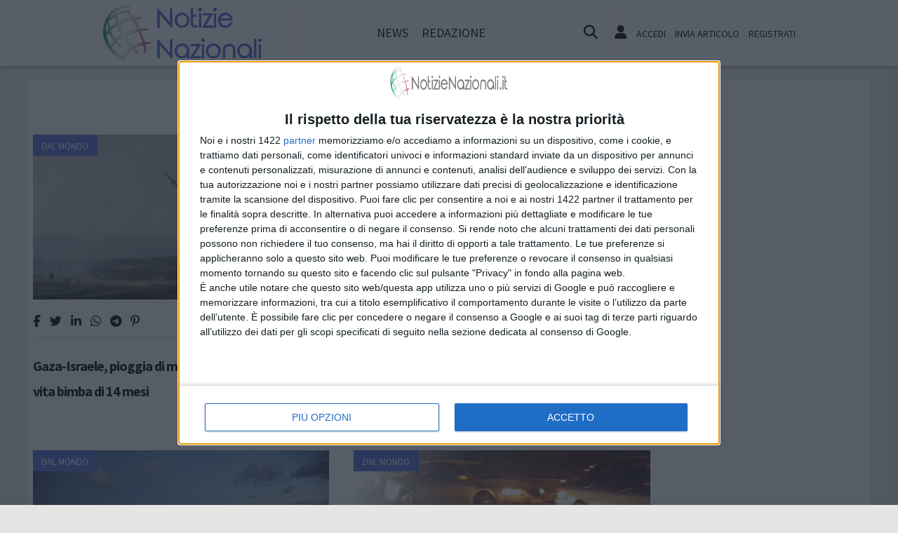

--- FILE ---
content_type: text/html; charset=UTF-8
request_url: https://www.notizienazionali.it/tags/gaza
body_size: 12660
content:
<!doctype html>
<html lang="it" >
<head>
	<meta http-equiv="Content-Type" content="text/html; charset=utf-8" />
	<meta http-equiv="X-DNS-Prefetch-Control" content="on" />
    	<link rel="dns-prefetch" href="https://risorse.cittanet.com">
	<link rel="dns-prefetch" href="https://www.notizienazionali.it/" />
	<meta name="viewport" content="width=device-width, initial-scale=1.0, minimum-scale=1.0, maximum-scale=5">
    <script src="/static/include/js/jquery-3.3.1.min.js"></script>
    <meta name="theme-color" content="#d81408" />
        <meta name="format-detection" content="telephone=no" />
    <meta name="robots" content="noodp">
    <meta name="description" content="Articoli e notizie su gaza" />
    <meta name="keywords" content="gaza, tag, notizie, news, informazioni" />
    <title>Articoli e notizie su gaza a Notizie Nazionali</title>
    <link rel="image_src" href="https://www.notizienazionali.it/template/notizienazionali/logo.png" />
	
    <link rel="stylesheet" href="/static/include/fancybox/4.0/fancybox.css" />
    <script src="/static/include/fancybox/4.0/fancybox.umd.js"></script>
        <script src="/static/include/jquery-validate/1.19.3/jquery.validate.js"></script>
	<script type="text/javascript" src="/static/include/js/funzioni.js"></script>
    <link rel="stylesheet" type="text/css" media="all" href="/static/include/css/all.css?1763276669" />
	<link rel="stylesheet" href="https://www.notizienazionali.it/template/responsive/css/style.css?631" media="screen" type="text/css" />
    	<link rel="icon" href="/favicon.ico" />
	<link href="/static/include/font-awesome/6.5.1/css/all.min.css" rel="stylesheet">
		<script type="text/javascript" src="/static/include/jquery-ui-1.12.1/jquery-ui.min.js"></script>
	<link rel="stylesheet" type="text/css" media="all" href="/static/include/jquery-ui-1.12.1/jquery-ui.min.css" />
    <link rel="stylesheet" type="text/css" media="all" href="/static/include/css/animate.min.css" />
	
			        <script src="https://www.notizienazionali.it/revive.js"></script>
        <script type="text/javascript">
        /* REVIVE BANNER */
        var bannerArray = [];
                bannerArray["desktop_bottom"] = 384;
                bannerArray["desktop_skin"] = 385;
                bannerArray["mobile_bottom"] = 386;
                bannerArray["mobile_superbanner"] = 387;
                bannerArray["rettangolo_brand"] = 388;
                /* REVIVE BANNER */
        function showReviveBanner(banner,device) {
			if( banner in bannerArray ) {
				if( $("#"+device+"-"+banner).length ) {
					var code = false;
					larghezza = screen.width;
					if( (device=="mobile" && larghezza < 1024) || (device=="desktop" && larghezza >= 1024) || device=="entrambi" ) {
						code = "<ins data-revive-zoneid='"+bannerArray[banner]+"' data-revive-id='0d76349b4550007f9e8c70640a49ba00'><\/ins>";
					}
					if(code) {
						$("#"+device+"-"+banner).append(code);
						//console.log("inserisco il codice nel div: "+device+"-"+banner);
					}
				}
			}
        }
        </script>
    
	<!-- Google tag (gtag.js) -->
<script async src="https://www.googletagmanager.com/gtag/js?id=G-ZFBSL9BDNK"></script>
<script>
  window.dataLayer = window.dataLayer || [];
  function gtag(){dataLayer.push(arguments);}
  gtag('js', new Date());

  gtag('config', 'G-ZFBSL9BDNK');
</script>
        <script async type='text/javascript' src='https://adv.presscommtech.com/www/delivery/spcjs.php?id=300'></script>
        
	<script>
    /*if ('serviceWorker' in navigator) {
	    navigator.serviceWorker.register('/sw.js')
   		.then(function(registration) {
	    	console.log('Registration successful, scope is:', registration.scope);
   		})
    	.catch(function(error) {
    		console.log('Service worker registration failed, error:', error);
    	});
    }*/
    </script>
	</head>

<body class="pg-tags">
	<div id="fb-root"></div>
	<div id="jqmessage"></div>

        <aside id="mobile-mobile_superbanner" class="banner banner-mobile banner-mobile-superbanner banner-responsive"></aside>
        
    <header id="main-site-header">
    <div id="hoverTopBar" class="ombra noprint">
        <div id="hoverTopBarContent">
            <div id="hoverLogo" class="boxContent"><a href="https://www.notizienazionali.it/"><img loading="lazy" src="https://www.notizienazionali.it/template/notizienazionali/logo.png" height="80" alt="logo" /></a></div>
            
            <div id="mainNavWrapper" class="boxContent noprint">
				<nav id="mainNav">
	<ul class="mainMenu">
    	<li class="chiudiMenu"><i class="fas fa-times-circle"></i></li>
        		<li><a title="Notizie e cronaca di Notizie Nazionali Notizie Nazionali" href="https://www.notizienazionali.it/notizie">News</a>
                    		</li>
        		<li><a title="Redazione di Notizie Nazionali Notizie Nazionali" href="https://www.notizienazionali.it/info/redazione">Redazione</a>
                    		</li>
        	</ul>
	</nav>
            </div>
            
            <div id="boxCerca" class="boxContent noprint">
                <ul><li><i onclick="openSearch()" title="Cerca nel sito" class="fas fa-search pointer"></i></li></ul>
                <div id="search-overlay" class="overlay">
	                <span class="closebtn" onclick="closeSearch()" title="Chiudi"><i class="fas fa-times-circle"></i></span>
    	            <div class="overlay-content">
        		        <form method="get" action="/cerca">
                			<input  type="text" placeholder="Cerca nel sito" name="q" required>
			                <button type="submit"><i class="fa fa-search"></i></button>
                            <div class="ricerca-avanzata margin-top-grande">
                            	<div>
                                	<a href="https://www.notizienazionali.it/cerca"><i class="fas fa-search-plus"></i> Ricerca Avanzata</a></div>
		                        <div>
                                    <a title="Visualizza tutti gli articoli di un giorno del passato" href="https://www.notizienazionali.it/macchina-del-tempo"><i class="fas fa-history"></i> Macchina del tempo</a>
                                </div>
                            </div>
            		    </form>
                	</div>
                </div>
                <script>
					// Open the full screen search box
					function openSearch() {
					  document.getElementById("search-overlay").style.display = "block";
					}
					
					// Close the full screen search box
					function closeSearch() {
					  document.getElementById("search-overlay").style.display = "none";
					}
                </script>
            </div>
            
            <div id="mobile-menu-box" class="boxContent noprint">
            	<ul><li><i class="fas fa-bars"></i></li></ul>
                <script>
					$("#mobile-menu-box i").click (
						function() {
							$("#mainNav").css('-webkit-transform',  'translateX(0px)');
						}
					);
					$(".chiudiMenu").click (
						function() {
							$("#mainNav").css('-webkit-transform',  'translateX(290px)');
						}
					);
					$("li.hasSub").click (
						function() {
							var mq = window.matchMedia( "(max-width: 768px)" );
							if (mq.matches) {
								var submenu = $(this).find(".submenu");
								if( submenu.is(":visible") ) {
									$(this).toggleClass("aperto");
									submenu.hide();
								}
								else{
									$(this).toggleClass("aperto");
									submenu.show();
								}
							}
						}
					);
				</script>
            </div>
            
                        <div id="userMenu" class="boxContent noprint ">
                                    <ul>
                        <li><a class="openLoginBox" href="#topbar-login-box"><i class="fas fa-user"></i></a></li>
                        <li class="soloDesktop"><a class="openLoginBox" href="#topbar-login-box">Accedi</a></li>
                        <li class="soloDesktop"><a href="https://www.notizienazionali.it/account/segnala-articolo">Invia articolo</a></li>
                        <li class="soloDesktop"><a href="https://www.notizienazionali.it/account/registrati">Registrati</a></li>
                    </ul>
                   	                    <div id="topbar-login-box" class="topbar-box"><div class="boxAdv">
	<h2 class="cjBox-titolo">Partecipa a Notizie Nazionali</h2>
	<div class="cjBox">
        <div class="cjBox-azione">
            <form class="formCj" onSubmit="return false;" id="acc_log_form" method="get">
                <h4>Sei già  registrato? Accedi</h4>
                <div id="account-login-error" class="nascosto"></div>
                <input required id="acc_log_email" type="email" name="email" autocomplete="email" placeholder="Inserisci la tua email" />
                <input required autocomplete="off" id="acc_log_password" type="password" name="password" placeholder="Inserisci la tua password" />
                <input type="submit" name="entra" id="acc_login" value="ACCEDI" />
                                <input id="form_return_url" type="hidden" value='https%3A%2F%2Fwww.notizienazionali.it%2Ftags%2Fgaza' />
                                <p class="margin-top-piccolo">Password dimenticata? <a href="https://www.notizienazionali.it/account/recupera-la-password">Recuperala</a></p>
            </form>
        </div>
        <div class="cjBox-azione">
            <div class="links">
                <h4>Non sei registrato?</h4>
                
                                
                <a href="https://www.notizienazionali.it/account/registrati/email" title="Registrati con indirizzo e-mail" class="pulsante pulsante-grande pulsante-email">Registrati con e-mail</a>
            </div>
            
               
            <div class="links nascosto">
                <a class="" href="https://www.notizienazionali.it/account/informativa-privacy">Informativa Privacy</a>
                <a class="" href="https://www.notizienazionali.it/account/politica-editoriale">Politica Editoriale</a><br />
                <a class="" href="https://www.notizienazionali.it/account/termini-e-condizioni">Termini e Condizioni</a><br />
            </div>
        </div>
        <div class="clear"></div>
	</div>
</div>
<script type="text/javascript">
	$(document).ready(
		function() {
			$("#acc_log_form").validate();
		}
	);
	function pageRedirect() {
        window.location.href = decodeURIComponent($("#form_return_url").val());
    }
	$("#acc_login").click(
		function() {
			if( $("#acc_log_form").valid() ) {
				$("#account-login-error").html("<img width='100' src='https://risorse.cittanet.com/s/images/loading-23.gif' alt='Caricamento...' />");
				$("#account-login-error").removeClass("nascosto");
				$.post(
					"https://www.notizienazionali.it/ajax_query/account.login.php", 
					{
						"email": $("#acc_log_email").val(),
						"password": $("#acc_log_password").val(),
						//"return_url": $("#form_return_url").val()
					},
					function(data) {
						//alert(data);
						data = eval('(' + data + ')');
						if( data.result ) {
							$("#account-login-error").html("<i class='fa-solid fa-thumbs-up'></i><br>"+data.message);
							setTimeout("pageRedirect()", 1500 );
						}
						else {
							$("#account-login-error").html("<i class='fas fa-exclamation-triangle'></i><br>"+data.message);
							$("#acc_login").prop("disabled",false);
						}
					}
				);
				return false;
			}
			else {
				$("#account-login-error").html("<i class='fas fa-exclamation-triangle'></i> Devi inserire e-mail e password");
				$("#account-login-error").removeClass("nascosto");
				$("#acc_login").prop("disabled",false);
			}
			return false;
		}
	);
</script></div>
                    <div id="topbar-reg-box" class="topbar-box"></div>
                    
					<script type="text/javascript">
					Fancybox.bind(".openLoginBox", {
						on : {
							done : (fancybox) => {
								$("#topbar-login-box").css("display","block");
							},
							destroy : (fancybox) => {
								$("#topbar-login-box").css("display","none");
								$("#account-login-error").html("");
								$("#account-login-error").addClass("nascosto");
								$("#acc_login").prop("disabled",false);
							}
						}
					});
                    </script>
                                                </div>
                    
        </div>
    </div>
    <div class="printLogo">
    	<img loading="lazy" src="https://www.notizienazionali.it/template/notizienazionali/logo.png" alt="logo" />
        <span class="printTitle">www.notizienazionali.it</span>
	</div>


	</header>    
    <div id="container">
	            
        		<aside id="desktop-desktop_sottomenu" class="margin-top-medio margin-bottom-medio banner banner-desktop banner-desktop-sottomenu banner-responsive"></aside>
		<aside id="mobile-mobile_sottomenu" class="margin-top-medio margin-bottom-medio banner banner-mobile banner-mobile-sottomenu banner-responsive"></aside>
        <style>
        #desktop-desktop_sottomenu ins a img, #mobile-mobile_sottomenu ins a img {width:100%;}
        </style>
		        
    
    
        <div id="site-content-flex" class="flex-container">
		<section id="colonnaArticoli" class="flex-item ">
        
<h2 class="text-extra margin-bottom-grande">Notizie su gaza</h2>
<article class="post sinistra single-post topnews">
<div class="figureWrapper">
<div class="categoria"><a title="Notizie di Dal Mondo a Notizie Nazionali" href="https://www.notizienazionali.it/notizie/dal-mondo">Dal Mondo</a></div>

<a href="https://www.notizienazionali.it/notizie/dal-mondo/21984/gaza-israele-pioggia-di-missili-su-israele-e-raid--8-morti-perde-vita-bimba-di-14-mesi-"><figure><img loading="lazy" alt="missili.jpg" src="[data-uri]" data-src="https://www.notizienazionali.it/archivi/immagini/2019/M/missili.jpg" /></figure></a>
</div>

<div class="socialShareBar">
	<span class="condividisu">Condividi su:</span>
	
    <span title="Condividi su Facebook" class="shareIcon" onclick="condividiUrl('https://www.facebook.com/sharer/sharer.php?u=https%3A%2F%2Fwww.notizienazionali.it%2Fnotizie%2Fdal-mondo%2F21984%2Fgaza-israele-pioggia-di-missili-su-israele-e-raid--8-morti-perde-vita-bimba-di-14-mesi-');"><i class="fab fa-facebook-f"></i></span>
	
    <span title="Condividi su Twitter" class="shareIcon" onclick="condividiUrl('https://twitter.com/intent/tweet?url=https%3A%2F%2Fwww.notizienazionali.it%2Fnotizie%2Fdal-mondo%2F21984%2Fgaza-israele-pioggia-di-missili-su-israele-e-raid--8-morti-perde-vita-bimba-di-14-mesi-&text=');"><i class="fab fa-twitter"></i></span>

    <span title="Condividi su Linkedin" class="shareIcon" onclick="condividiUrl('https://www.linkedin.com/shareArticle?mini=true&url=https%3A%2F%2Fwww.notizienazionali.it%2Fnotizie%2Fdal-mondo%2F21984%2Fgaza-israele-pioggia-di-missili-su-israele-e-raid--8-morti-perde-vita-bimba-di-14-mesi-&title=Gaza-Israele%2C+pioggia+di+missili+e+raid%3A+8+morti%2C+perde+vita+bimba+di+14+mesi');"><i class="fab fa-linkedin-in"></i></span>
    
    <span title="Condividi su Whatsapp" class="shareIcon" onclick="condividiUrl('whatsapp://send?text=Ciao%2C+leggi+questo+articolo+%E2%9E%A1+https%3A%2F%2Fwww.notizienazionali.it%2Fnotizie%2Fdal-mondo%2F21984%2Fgaza-israele-pioggia-di-missili-su-israele-e-raid--8-morti-perde-vita-bimba-di-14-mesi-');"><i class="fab fa-whatsapp"></i></span>
    
    <span title="Condividi su Telegram" class="shareIcon" onclick="condividiUrl('https://t.me/share/url?text=%E2%AC%85+Ciao%2C+leggi+questo+articolo&url=https%3A%2F%2Fwww.notizienazionali.it%2Fnotizie%2Fdal-mondo%2F21984%2Fgaza-israele-pioggia-di-missili-su-israele-e-raid--8-morti-perde-vita-bimba-di-14-mesi-');"><i class="fab fa-telegram"></i></span>
    
    <span title="Condividi su Pinterest" class="shareIcon" onclick="condividiUrl('https://pinterest.com/pin/create/button/?url=https%3A%2F%2Fwww.notizienazionali.it%2Fnotizie%2Fdal-mondo%2F21984%2Fgaza-israele-pioggia-di-missili-su-israele-e-raid--8-morti-perde-vita-bimba-di-14-mesi-&media=https://www.notizienazionali.it/archivi/immagini/2019/M/missili.jpg&description=Gaza-Israele%2C+pioggia+di+missili+e+raid%3A+8+morti%2C+perde+vita+bimba+di+14+mesi');"><i class="fab fa-pinterest-p"></i></span>

</div>

<header>
<h1><a href="https://www.notizienazionali.it/notizie/dal-mondo/21984/gaza-israele-pioggia-di-missili-su-israele-e-raid--8-morti-perde-vita-bimba-di-14-mesi-">Gaza-Israele, pioggia di missili e raid: 8 morti, perde vita bimba di 14 mesi</a></h1>
</header>

</article>
<article class="post destra single-post topnews">
<div class="figureWrapper">
<div class="categoria"><a title="Notizie di Dal Mondo a Notizie Nazionali" href="https://www.notizienazionali.it/notizie/dal-mondo">Dal Mondo</a></div>

<a href="https://www.notizienazionali.it/notizie/dal-mondo/13823/sparo-ad-assilitore-palestinese-ferito-a-terra--condannato-soldato-israeliano"><figure><img loading="lazy" alt="militare-israeliano-condannato.jpg" src="[data-uri]" data-src="https://www.notizienazionali.it/archivi/immagini/2017/M/militare-israeliano-condannato.jpg" /></figure></a>
</div>

<div class="socialShareBar">
	<span class="condividisu">Condividi su:</span>
	
    <span title="Condividi su Facebook" class="shareIcon" onclick="condividiUrl('https://www.facebook.com/sharer/sharer.php?u=https%3A%2F%2Fwww.notizienazionali.it%2Fnotizie%2Fdal-mondo%2F13823%2Fsparo-ad-assilitore-palestinese-ferito-a-terra--condannato-soldato-israeliano');"><i class="fab fa-facebook-f"></i></span>
	
    <span title="Condividi su Twitter" class="shareIcon" onclick="condividiUrl('https://twitter.com/intent/tweet?url=https%3A%2F%2Fwww.notizienazionali.it%2Fnotizie%2Fdal-mondo%2F13823%2Fsparo-ad-assilitore-palestinese-ferito-a-terra--condannato-soldato-israeliano&text=');"><i class="fab fa-twitter"></i></span>

    <span title="Condividi su Linkedin" class="shareIcon" onclick="condividiUrl('https://www.linkedin.com/shareArticle?mini=true&url=https%3A%2F%2Fwww.notizienazionali.it%2Fnotizie%2Fdal-mondo%2F13823%2Fsparo-ad-assilitore-palestinese-ferito-a-terra--condannato-soldato-israeliano&title=Spar%C3%B2+ad+assalitore+palestinese+ferito+a+terra%3A+condannato+soldato+israeliano');"><i class="fab fa-linkedin-in"></i></span>
    
    <span title="Condividi su Whatsapp" class="shareIcon" onclick="condividiUrl('whatsapp://send?text=Ciao%2C+leggi+questo+articolo+%E2%9E%A1+https%3A%2F%2Fwww.notizienazionali.it%2Fnotizie%2Fdal-mondo%2F13823%2Fsparo-ad-assilitore-palestinese-ferito-a-terra--condannato-soldato-israeliano');"><i class="fab fa-whatsapp"></i></span>
    
    <span title="Condividi su Telegram" class="shareIcon" onclick="condividiUrl('https://t.me/share/url?text=%E2%AC%85+Ciao%2C+leggi+questo+articolo&url=https%3A%2F%2Fwww.notizienazionali.it%2Fnotizie%2Fdal-mondo%2F13823%2Fsparo-ad-assilitore-palestinese-ferito-a-terra--condannato-soldato-israeliano');"><i class="fab fa-telegram"></i></span>
    
    <span title="Condividi su Pinterest" class="shareIcon" onclick="condividiUrl('https://pinterest.com/pin/create/button/?url=https%3A%2F%2Fwww.notizienazionali.it%2Fnotizie%2Fdal-mondo%2F13823%2Fsparo-ad-assilitore-palestinese-ferito-a-terra--condannato-soldato-israeliano&media=https://www.notizienazionali.it/archivi/immagini/2017/M/militare-israeliano-condannato.jpg&description=Spar%C3%B2+ad+assalitore+palestinese+ferito+a+terra%3A+condannato+soldato+israeliano');"><i class="fab fa-pinterest-p"></i></span>

</div>

<header>
<h1><a href="https://www.notizienazionali.it/notizie/dal-mondo/13823/sparo-ad-assilitore-palestinese-ferito-a-terra--condannato-soldato-israeliano">Sparò ad assalitore palestinese ferito a terra: condannato soldato israeliano</a></h1>
</header>

</article>
<div class='clear'></div><article class="post sinistra single-post topnews">
<div class="figureWrapper">
<div class="categoria"><a title="Notizie di Dal Mondo a Notizie Nazionali" href="https://www.notizienazionali.it/notizie/dal-mondo">Dal Mondo</a></div>

<a href="https://www.notizienazionali.it/notizie/dal-mondo/8329/israele-archiviata-inchiesta-su-bimbi-palestinesi"><figure><img loading="lazy" alt="Il porto di Gaza " src="[data-uri]" data-src="https://www.notizienazionali.it/archivi/immagini/2015/I/Il-porto-di-Gaza.jpg" /></figure></a>
</div>

<div class="socialShareBar">
	<span class="condividisu">Condividi su:</span>
	
    <span title="Condividi su Facebook" class="shareIcon" onclick="condividiUrl('https://www.facebook.com/sharer/sharer.php?u=https%3A%2F%2Fwww.notizienazionali.it%2Fnotizie%2Fdal-mondo%2F8329%2Fisraele-archiviata-inchiesta-su-bimbi-palestinesi');"><i class="fab fa-facebook-f"></i></span>
	
    <span title="Condividi su Twitter" class="shareIcon" onclick="condividiUrl('https://twitter.com/intent/tweet?url=https%3A%2F%2Fwww.notizienazionali.it%2Fnotizie%2Fdal-mondo%2F8329%2Fisraele-archiviata-inchiesta-su-bimbi-palestinesi&text=');"><i class="fab fa-twitter"></i></span>

    <span title="Condividi su Linkedin" class="shareIcon" onclick="condividiUrl('https://www.linkedin.com/shareArticle?mini=true&url=https%3A%2F%2Fwww.notizienazionali.it%2Fnotizie%2Fdal-mondo%2F8329%2Fisraele-archiviata-inchiesta-su-bimbi-palestinesi&title=Israele%2C+archiviata+inchiesta+su+bimbi+palestinesi');"><i class="fab fa-linkedin-in"></i></span>
    
    <span title="Condividi su Whatsapp" class="shareIcon" onclick="condividiUrl('whatsapp://send?text=Ciao%2C+leggi+questo+articolo+%E2%9E%A1+https%3A%2F%2Fwww.notizienazionali.it%2Fnotizie%2Fdal-mondo%2F8329%2Fisraele-archiviata-inchiesta-su-bimbi-palestinesi');"><i class="fab fa-whatsapp"></i></span>
    
    <span title="Condividi su Telegram" class="shareIcon" onclick="condividiUrl('https://t.me/share/url?text=%E2%AC%85+Ciao%2C+leggi+questo+articolo&url=https%3A%2F%2Fwww.notizienazionali.it%2Fnotizie%2Fdal-mondo%2F8329%2Fisraele-archiviata-inchiesta-su-bimbi-palestinesi');"><i class="fab fa-telegram"></i></span>
    
    <span title="Condividi su Pinterest" class="shareIcon" onclick="condividiUrl('https://pinterest.com/pin/create/button/?url=https%3A%2F%2Fwww.notizienazionali.it%2Fnotizie%2Fdal-mondo%2F8329%2Fisraele-archiviata-inchiesta-su-bimbi-palestinesi&media=https://www.notizienazionali.it/archivi/immagini/2015/I/Il-porto-di-Gaza.jpg&description=Israele%2C+archiviata+inchiesta+su+bimbi+palestinesi');"><i class="fab fa-pinterest-p"></i></span>

</div>

<header>
<h1><a href="https://www.notizienazionali.it/notizie/dal-mondo/8329/israele-archiviata-inchiesta-su-bimbi-palestinesi">Israele, archiviata inchiesta su bimbi palestinesi</a></h1>
</header>

</article>
<article class="post destra single-post topnews">
<div class="figureWrapper">
<div class="categoria"><a title="Notizie di Dal Mondo a Notizie Nazionali" href="https://www.notizienazionali.it/notizie/dal-mondo">Dal Mondo</a></div>

<a href="https://www.notizienazionali.it/notizie/dal-mondo/5247/violata-la-tregua-sulla-striscia-di-gaza"><figure><img loading="lazy" alt="courtesy Emergenza24" src="[data-uri]" data-src="https://www.notizienazionali.it/archivi/immagini/2014/R/razzo-Hamas-inesploso-Israele.jpg" /></figure></a>
</div>

<div class="socialShareBar">
	<span class="condividisu">Condividi su:</span>
	
    <span title="Condividi su Facebook" class="shareIcon" onclick="condividiUrl('https://www.facebook.com/sharer/sharer.php?u=https%3A%2F%2Fwww.notizienazionali.it%2Fnotizie%2Fdal-mondo%2F5247%2Fviolata-la-tregua-sulla-striscia-di-gaza');"><i class="fab fa-facebook-f"></i></span>
	
    <span title="Condividi su Twitter" class="shareIcon" onclick="condividiUrl('https://twitter.com/intent/tweet?url=https%3A%2F%2Fwww.notizienazionali.it%2Fnotizie%2Fdal-mondo%2F5247%2Fviolata-la-tregua-sulla-striscia-di-gaza&text=');"><i class="fab fa-twitter"></i></span>

    <span title="Condividi su Linkedin" class="shareIcon" onclick="condividiUrl('https://www.linkedin.com/shareArticle?mini=true&url=https%3A%2F%2Fwww.notizienazionali.it%2Fnotizie%2Fdal-mondo%2F5247%2Fviolata-la-tregua-sulla-striscia-di-gaza&title=Violata+la+tregua+sulla+striscia+di+Gaza');"><i class="fab fa-linkedin-in"></i></span>
    
    <span title="Condividi su Whatsapp" class="shareIcon" onclick="condividiUrl('whatsapp://send?text=Ciao%2C+leggi+questo+articolo+%E2%9E%A1+https%3A%2F%2Fwww.notizienazionali.it%2Fnotizie%2Fdal-mondo%2F5247%2Fviolata-la-tregua-sulla-striscia-di-gaza');"><i class="fab fa-whatsapp"></i></span>
    
    <span title="Condividi su Telegram" class="shareIcon" onclick="condividiUrl('https://t.me/share/url?text=%E2%AC%85+Ciao%2C+leggi+questo+articolo&url=https%3A%2F%2Fwww.notizienazionali.it%2Fnotizie%2Fdal-mondo%2F5247%2Fviolata-la-tregua-sulla-striscia-di-gaza');"><i class="fab fa-telegram"></i></span>
    
    <span title="Condividi su Pinterest" class="shareIcon" onclick="condividiUrl('https://pinterest.com/pin/create/button/?url=https%3A%2F%2Fwww.notizienazionali.it%2Fnotizie%2Fdal-mondo%2F5247%2Fviolata-la-tregua-sulla-striscia-di-gaza&media=https://www.notizienazionali.it/archivi/immagini/2014/R/razzo-Hamas-inesploso-Israele.jpg&description=Violata+la+tregua+sulla+striscia+di+Gaza');"><i class="fab fa-pinterest-p"></i></span>

</div>

<header>
<h1><a href="https://www.notizienazionali.it/notizie/dal-mondo/5247/violata-la-tregua-sulla-striscia-di-gaza">Violata la tregua sulla striscia di Gaza</a></h1>
</header>

</article>
<div class='clear'></div><article class="post sinistra single-post topnews">
<div class="figureWrapper">
<div class="categoria"><a title="Notizie di Attualità a Notizie Nazionali" href="https://www.notizienazionali.it/notizie/attualita">Attualità</a></div>

<a href="https://www.notizienazionali.it/notizie/attualita/5204/attesa-in-serata-in-italia-la-salma-di-simone-camilli-il-giornalista-ucciso-ieri-in-unesplosione-a-gaza"><figure><img loading="lazy" alt="il giornalista Simone Camilli, vittima di un esplosione a Gaza" src="[data-uri]" data-src="https://www.notizienazionali.it/archivi/immagini/2014/G/gaza_camilli_giornalista_ansa.jpg" /></figure></a>
</div>

<div class="socialShareBar">
	<span class="condividisu">Condividi su:</span>
	
    <span title="Condividi su Facebook" class="shareIcon" onclick="condividiUrl('https://www.facebook.com/sharer/sharer.php?u=https%3A%2F%2Fwww.notizienazionali.it%2Fnotizie%2Fattualita%2F5204%2Fattesa-in-serata-in-italia-la-salma-di-simone-camilli-il-giornalista-ucciso-ieri-in-unesplosione-a-gaza');"><i class="fab fa-facebook-f"></i></span>
	
    <span title="Condividi su Twitter" class="shareIcon" onclick="condividiUrl('https://twitter.com/intent/tweet?url=https%3A%2F%2Fwww.notizienazionali.it%2Fnotizie%2Fattualita%2F5204%2Fattesa-in-serata-in-italia-la-salma-di-simone-camilli-il-giornalista-ucciso-ieri-in-unesplosione-a-gaza&text=');"><i class="fab fa-twitter"></i></span>

    <span title="Condividi su Linkedin" class="shareIcon" onclick="condividiUrl('https://www.linkedin.com/shareArticle?mini=true&url=https%3A%2F%2Fwww.notizienazionali.it%2Fnotizie%2Fattualita%2F5204%2Fattesa-in-serata-in-italia-la-salma-di-simone-camilli-il-giornalista-ucciso-ieri-in-unesplosione-a-gaza&title=Attesa+in+serata%2C+in+Italia+la+salma+di+Simone+Camilli%2C+il+giornalista+ucciso+ieri+in+un%27esplosione+a+Gaza');"><i class="fab fa-linkedin-in"></i></span>
    
    <span title="Condividi su Whatsapp" class="shareIcon" onclick="condividiUrl('whatsapp://send?text=Ciao%2C+leggi+questo+articolo+%E2%9E%A1+https%3A%2F%2Fwww.notizienazionali.it%2Fnotizie%2Fattualita%2F5204%2Fattesa-in-serata-in-italia-la-salma-di-simone-camilli-il-giornalista-ucciso-ieri-in-unesplosione-a-gaza');"><i class="fab fa-whatsapp"></i></span>
    
    <span title="Condividi su Telegram" class="shareIcon" onclick="condividiUrl('https://t.me/share/url?text=%E2%AC%85+Ciao%2C+leggi+questo+articolo&url=https%3A%2F%2Fwww.notizienazionali.it%2Fnotizie%2Fattualita%2F5204%2Fattesa-in-serata-in-italia-la-salma-di-simone-camilli-il-giornalista-ucciso-ieri-in-unesplosione-a-gaza');"><i class="fab fa-telegram"></i></span>
    
    <span title="Condividi su Pinterest" class="shareIcon" onclick="condividiUrl('https://pinterest.com/pin/create/button/?url=https%3A%2F%2Fwww.notizienazionali.it%2Fnotizie%2Fattualita%2F5204%2Fattesa-in-serata-in-italia-la-salma-di-simone-camilli-il-giornalista-ucciso-ieri-in-unesplosione-a-gaza&media=https://www.notizienazionali.it/archivi/immagini/2014/G/gaza_camilli_giornalista_ansa.jpg&description=Attesa+in+serata%2C+in+Italia+la+salma+di+Simone+Camilli%2C+il+giornalista+ucciso+ieri+in+un%27esplosione+a+Gaza');"><i class="fab fa-pinterest-p"></i></span>

</div>

<header>
<h1><a href="https://www.notizienazionali.it/notizie/attualita/5204/attesa-in-serata-in-italia-la-salma-di-simone-camilli-il-giornalista-ucciso-ieri-in-unesplosione-a-gaza">Attesa in serata, in Italia la salma di Simone Camilli, il giornalista ucciso ieri in un'esplosione a Gaza</a></h1>
</header>

</article>
<article class="post destra single-post topnews">
<div class="figureWrapper">
<div class="categoria"><a title="Notizie di Dal Mondo a Notizie Nazionali" href="https://www.notizienazionali.it/notizie/dal-mondo">Dal Mondo</a></div>

<a href="https://www.notizienazionali.it/notizie/dal-mondo/5033/gaza--il-miracolo-della-vita-sconfigge-anche-la-guerra-nasce-una-bimba-dalla-madre-morta"><figure><img loading="lazy" alt="Shayma Sheikh al-Eid, la "bimba del miracolo"" src="[data-uri]" data-src="https://www.notizienazionali.it/archivi/immagini/2014/M/miracolo-a-Gaza.jpg" /></figure></a>
</div>

<div class="socialShareBar">
	<span class="condividisu">Condividi su:</span>
	
    <span title="Condividi su Facebook" class="shareIcon" onclick="condividiUrl('https://www.facebook.com/sharer/sharer.php?u=https%3A%2F%2Fwww.notizienazionali.it%2Fnotizie%2Fdal-mondo%2F5033%2Fgaza--il-miracolo-della-vita-sconfigge-anche-la-guerra-nasce-una-bimba-dalla-madre-morta');"><i class="fab fa-facebook-f"></i></span>
	
    <span title="Condividi su Twitter" class="shareIcon" onclick="condividiUrl('https://twitter.com/intent/tweet?url=https%3A%2F%2Fwww.notizienazionali.it%2Fnotizie%2Fdal-mondo%2F5033%2Fgaza--il-miracolo-della-vita-sconfigge-anche-la-guerra-nasce-una-bimba-dalla-madre-morta&text=');"><i class="fab fa-twitter"></i></span>

    <span title="Condividi su Linkedin" class="shareIcon" onclick="condividiUrl('https://www.linkedin.com/shareArticle?mini=true&url=https%3A%2F%2Fwww.notizienazionali.it%2Fnotizie%2Fdal-mondo%2F5033%2Fgaza--il-miracolo-della-vita-sconfigge-anche-la-guerra-nasce-una-bimba-dalla-madre-morta&title=Gaza%3A+il+miracolo+della+vita+sconfigge+anche+la+guerra%E2%80%A6+nasce+una+bimba+dalla+madre+morta');"><i class="fab fa-linkedin-in"></i></span>
    
    <span title="Condividi su Whatsapp" class="shareIcon" onclick="condividiUrl('whatsapp://send?text=Ciao%2C+leggi+questo+articolo+%E2%9E%A1+https%3A%2F%2Fwww.notizienazionali.it%2Fnotizie%2Fdal-mondo%2F5033%2Fgaza--il-miracolo-della-vita-sconfigge-anche-la-guerra-nasce-una-bimba-dalla-madre-morta');"><i class="fab fa-whatsapp"></i></span>
    
    <span title="Condividi su Telegram" class="shareIcon" onclick="condividiUrl('https://t.me/share/url?text=%E2%AC%85+Ciao%2C+leggi+questo+articolo&url=https%3A%2F%2Fwww.notizienazionali.it%2Fnotizie%2Fdal-mondo%2F5033%2Fgaza--il-miracolo-della-vita-sconfigge-anche-la-guerra-nasce-una-bimba-dalla-madre-morta');"><i class="fab fa-telegram"></i></span>
    
    <span title="Condividi su Pinterest" class="shareIcon" onclick="condividiUrl('https://pinterest.com/pin/create/button/?url=https%3A%2F%2Fwww.notizienazionali.it%2Fnotizie%2Fdal-mondo%2F5033%2Fgaza--il-miracolo-della-vita-sconfigge-anche-la-guerra-nasce-una-bimba-dalla-madre-morta&media=https://www.notizienazionali.it/archivi/immagini/2014/M/miracolo-a-Gaza.jpg&description=Gaza%3A+il+miracolo+della+vita+sconfigge+anche+la+guerra%E2%80%A6+nasce+una+bimba+dalla+madre+morta');"><i class="fab fa-pinterest-p"></i></span>

</div>

<header>
<h1><a href="https://www.notizienazionali.it/notizie/dal-mondo/5033/gaza--il-miracolo-della-vita-sconfigge-anche-la-guerra-nasce-una-bimba-dalla-madre-morta">Gaza: il miracolo della vita sconfigge anche la guerra… nasce una bimba dalla madre morta <span class='rosso'>FOTO</span></a></h1>
</header>

</article>
<div class='clear'></div><article class="post sinistra single-post topnews">
<div class="figureWrapper">
<div class="categoria"><a title="Notizie di Dal Mondo a Notizie Nazionali" href="https://www.notizienazionali.it/notizie/dal-mondo">Dal Mondo</a></div>

<a href="https://www.notizienazionali.it/notizie/dal-mondo/4911/continua-lassalto-israeliano-alla-striscia-di-gaza"><figure><img loading="lazy" alt="courtesy Sheren Khalel" src="[data-uri]" data-src="https://www.notizienazionali.it/archivi/immagini/2014/P/pattuglia-soldati-IDF-Israele-a-Gaza.jpg" /></figure></a>
</div>

<div class="socialShareBar">
	<span class="condividisu">Condividi su:</span>
	
    <span title="Condividi su Facebook" class="shareIcon" onclick="condividiUrl('https://www.facebook.com/sharer/sharer.php?u=https%3A%2F%2Fwww.notizienazionali.it%2Fnotizie%2Fdal-mondo%2F4911%2Fcontinua-lassalto-israeliano-alla-striscia-di-gaza');"><i class="fab fa-facebook-f"></i></span>
	
    <span title="Condividi su Twitter" class="shareIcon" onclick="condividiUrl('https://twitter.com/intent/tweet?url=https%3A%2F%2Fwww.notizienazionali.it%2Fnotizie%2Fdal-mondo%2F4911%2Fcontinua-lassalto-israeliano-alla-striscia-di-gaza&text=');"><i class="fab fa-twitter"></i></span>

    <span title="Condividi su Linkedin" class="shareIcon" onclick="condividiUrl('https://www.linkedin.com/shareArticle?mini=true&url=https%3A%2F%2Fwww.notizienazionali.it%2Fnotizie%2Fdal-mondo%2F4911%2Fcontinua-lassalto-israeliano-alla-striscia-di-gaza&title=Continua+l%27assalto+israeliano+alla+striscia+di+Gaza');"><i class="fab fa-linkedin-in"></i></span>
    
    <span title="Condividi su Whatsapp" class="shareIcon" onclick="condividiUrl('whatsapp://send?text=Ciao%2C+leggi+questo+articolo+%E2%9E%A1+https%3A%2F%2Fwww.notizienazionali.it%2Fnotizie%2Fdal-mondo%2F4911%2Fcontinua-lassalto-israeliano-alla-striscia-di-gaza');"><i class="fab fa-whatsapp"></i></span>
    
    <span title="Condividi su Telegram" class="shareIcon" onclick="condividiUrl('https://t.me/share/url?text=%E2%AC%85+Ciao%2C+leggi+questo+articolo&url=https%3A%2F%2Fwww.notizienazionali.it%2Fnotizie%2Fdal-mondo%2F4911%2Fcontinua-lassalto-israeliano-alla-striscia-di-gaza');"><i class="fab fa-telegram"></i></span>
    
    <span title="Condividi su Pinterest" class="shareIcon" onclick="condividiUrl('https://pinterest.com/pin/create/button/?url=https%3A%2F%2Fwww.notizienazionali.it%2Fnotizie%2Fdal-mondo%2F4911%2Fcontinua-lassalto-israeliano-alla-striscia-di-gaza&media=https://www.notizienazionali.it/archivi/immagini/2014/P/pattuglia-soldati-IDF-Israele-a-Gaza.jpg&description=Continua+l%27assalto+israeliano+alla+striscia+di+Gaza');"><i class="fab fa-pinterest-p"></i></span>

</div>

<header>
<h1><a href="https://www.notizienazionali.it/notizie/dal-mondo/4911/continua-lassalto-israeliano-alla-striscia-di-gaza">Continua l'assalto israeliano alla striscia di Gaza</a></h1>
</header>

</article>
<article class="post destra single-post topnews">
<div class="figureWrapper">
<div class="categoria"><a title="Notizie di Attualità a Notizie Nazionali" href="https://www.notizienazionali.it/notizie/attualita">Attualità</a></div>

<a href="https://www.notizienazionali.it/notizie/attualita/4905/la-speranza-e-morta-a-gaza"><figure><img loading="lazy" alt="Obama_Hope.jpg" src="[data-uri]" data-src="https://www.notizienazionali.it/archivi/immagini/2014/O/Obama_Hope.jpg" /></figure></a>
</div>

<div class="socialShareBar">
	<span class="condividisu">Condividi su:</span>
	
    <span title="Condividi su Facebook" class="shareIcon" onclick="condividiUrl('https://www.facebook.com/sharer/sharer.php?u=https%3A%2F%2Fwww.notizienazionali.it%2Fnotizie%2Fattualita%2F4905%2Fla-speranza-e-morta-a-gaza');"><i class="fab fa-facebook-f"></i></span>
	
    <span title="Condividi su Twitter" class="shareIcon" onclick="condividiUrl('https://twitter.com/intent/tweet?url=https%3A%2F%2Fwww.notizienazionali.it%2Fnotizie%2Fattualita%2F4905%2Fla-speranza-e-morta-a-gaza&text=');"><i class="fab fa-twitter"></i></span>

    <span title="Condividi su Linkedin" class="shareIcon" onclick="condividiUrl('https://www.linkedin.com/shareArticle?mini=true&url=https%3A%2F%2Fwww.notizienazionali.it%2Fnotizie%2Fattualita%2F4905%2Fla-speranza-e-morta-a-gaza&title=La+Speranza+%C3%A8+morta+a+Gaza');"><i class="fab fa-linkedin-in"></i></span>
    
    <span title="Condividi su Whatsapp" class="shareIcon" onclick="condividiUrl('whatsapp://send?text=Ciao%2C+leggi+questo+articolo+%E2%9E%A1+https%3A%2F%2Fwww.notizienazionali.it%2Fnotizie%2Fattualita%2F4905%2Fla-speranza-e-morta-a-gaza');"><i class="fab fa-whatsapp"></i></span>
    
    <span title="Condividi su Telegram" class="shareIcon" onclick="condividiUrl('https://t.me/share/url?text=%E2%AC%85+Ciao%2C+leggi+questo+articolo&url=https%3A%2F%2Fwww.notizienazionali.it%2Fnotizie%2Fattualita%2F4905%2Fla-speranza-e-morta-a-gaza');"><i class="fab fa-telegram"></i></span>
    
    <span title="Condividi su Pinterest" class="shareIcon" onclick="condividiUrl('https://pinterest.com/pin/create/button/?url=https%3A%2F%2Fwww.notizienazionali.it%2Fnotizie%2Fattualita%2F4905%2Fla-speranza-e-morta-a-gaza&media=https://www.notizienazionali.it/archivi/immagini/2014/O/Obama_Hope.jpg&description=La+Speranza+%C3%A8+morta+a+Gaza');"><i class="fab fa-pinterest-p"></i></span>

</div>

<header>
<h1><a href="https://www.notizienazionali.it/notizie/attualita/4905/la-speranza-e-morta-a-gaza">La Speranza è morta a Gaza</a></h1>
</header>

</article>
<div class='clear'></div><article class="post sinistra single-post topnews">
<div class="figureWrapper">
<div class="categoria"><a title="Notizie di Dal Mondo a Notizie Nazionali" href="https://www.notizienazionali.it/notizie/dal-mondo">Dal Mondo</a></div>

<a href="https://www.notizienazionali.it/notizie/dal-mondo/4804/ancora-razzi-e-bombardamenti-tra-palestina-e-israele"><figure><img loading="lazy" alt="courtesy Free Palestine " src="[data-uri]" data-src="https://www.notizienazionali.it/archivi/immagini/2014/P/Palestina-attacco-macerie.jpg" /></figure></a>
</div>

<div class="socialShareBar">
	<span class="condividisu">Condividi su:</span>
	
    <span title="Condividi su Facebook" class="shareIcon" onclick="condividiUrl('https://www.facebook.com/sharer/sharer.php?u=https%3A%2F%2Fwww.notizienazionali.it%2Fnotizie%2Fdal-mondo%2F4804%2Fancora-razzi-e-bombardamenti-tra-palestina-e-israele');"><i class="fab fa-facebook-f"></i></span>
	
    <span title="Condividi su Twitter" class="shareIcon" onclick="condividiUrl('https://twitter.com/intent/tweet?url=https%3A%2F%2Fwww.notizienazionali.it%2Fnotizie%2Fdal-mondo%2F4804%2Fancora-razzi-e-bombardamenti-tra-palestina-e-israele&text=');"><i class="fab fa-twitter"></i></span>

    <span title="Condividi su Linkedin" class="shareIcon" onclick="condividiUrl('https://www.linkedin.com/shareArticle?mini=true&url=https%3A%2F%2Fwww.notizienazionali.it%2Fnotizie%2Fdal-mondo%2F4804%2Fancora-razzi-e-bombardamenti-tra-palestina-e-israele&title=Ancora+razzi+e+bombardamenti+tra+Palestina+e+Israele');"><i class="fab fa-linkedin-in"></i></span>
    
    <span title="Condividi su Whatsapp" class="shareIcon" onclick="condividiUrl('whatsapp://send?text=Ciao%2C+leggi+questo+articolo+%E2%9E%A1+https%3A%2F%2Fwww.notizienazionali.it%2Fnotizie%2Fdal-mondo%2F4804%2Fancora-razzi-e-bombardamenti-tra-palestina-e-israele');"><i class="fab fa-whatsapp"></i></span>
    
    <span title="Condividi su Telegram" class="shareIcon" onclick="condividiUrl('https://t.me/share/url?text=%E2%AC%85+Ciao%2C+leggi+questo+articolo&url=https%3A%2F%2Fwww.notizienazionali.it%2Fnotizie%2Fdal-mondo%2F4804%2Fancora-razzi-e-bombardamenti-tra-palestina-e-israele');"><i class="fab fa-telegram"></i></span>
    
    <span title="Condividi su Pinterest" class="shareIcon" onclick="condividiUrl('https://pinterest.com/pin/create/button/?url=https%3A%2F%2Fwww.notizienazionali.it%2Fnotizie%2Fdal-mondo%2F4804%2Fancora-razzi-e-bombardamenti-tra-palestina-e-israele&media=https://www.notizienazionali.it/archivi/immagini/2014/P/Palestina-attacco-macerie.jpg&description=Ancora+razzi+e+bombardamenti+tra+Palestina+e+Israele');"><i class="fab fa-pinterest-p"></i></span>

</div>

<header>
<h1><a href="https://www.notizienazionali.it/notizie/dal-mondo/4804/ancora-razzi-e-bombardamenti-tra-palestina-e-israele">Ancora razzi e bombardamenti tra Palestina e Israele <span class='rosso'>VIDEO</span></a></h1>
</header>

</article>
<article class="post destra single-post topnews">
<div class="figureWrapper">
<div class="categoria"><a title="Notizie di Dal Mondo a Notizie Nazionali" href="https://www.notizienazionali.it/notizie/dal-mondo">Dal Mondo</a></div>

<a href="https://www.notizienazionali.it/notizie/dal-mondo/4781/palestina-in-fiamme--piu-di-30-morti-nelle-ultime-24-ore"><figure><img loading="lazy" alt="attacco-Palestina.jpg" src="[data-uri]" data-src="https://www.notizienazionali.it/archivi/immagini/2014/A/attacco-Palestina.jpg" /></figure></a>
</div>

<div class="socialShareBar">
	<span class="condividisu">Condividi su:</span>
	
    <span title="Condividi su Facebook" class="shareIcon" onclick="condividiUrl('https://www.facebook.com/sharer/sharer.php?u=https%3A%2F%2Fwww.notizienazionali.it%2Fnotizie%2Fdal-mondo%2F4781%2Fpalestina-in-fiamme--piu-di-30-morti-nelle-ultime-24-ore');"><i class="fab fa-facebook-f"></i></span>
	
    <span title="Condividi su Twitter" class="shareIcon" onclick="condividiUrl('https://twitter.com/intent/tweet?url=https%3A%2F%2Fwww.notizienazionali.it%2Fnotizie%2Fdal-mondo%2F4781%2Fpalestina-in-fiamme--piu-di-30-morti-nelle-ultime-24-ore&text=');"><i class="fab fa-twitter"></i></span>

    <span title="Condividi su Linkedin" class="shareIcon" onclick="condividiUrl('https://www.linkedin.com/shareArticle?mini=true&url=https%3A%2F%2Fwww.notizienazionali.it%2Fnotizie%2Fdal-mondo%2F4781%2Fpalestina-in-fiamme--piu-di-30-morti-nelle-ultime-24-ore&title=Palestina+in+fiamme%3A+pi%C3%B9+di+30+morti+nelle+ultime+24+ore');"><i class="fab fa-linkedin-in"></i></span>
    
    <span title="Condividi su Whatsapp" class="shareIcon" onclick="condividiUrl('whatsapp://send?text=Ciao%2C+leggi+questo+articolo+%E2%9E%A1+https%3A%2F%2Fwww.notizienazionali.it%2Fnotizie%2Fdal-mondo%2F4781%2Fpalestina-in-fiamme--piu-di-30-morti-nelle-ultime-24-ore');"><i class="fab fa-whatsapp"></i></span>
    
    <span title="Condividi su Telegram" class="shareIcon" onclick="condividiUrl('https://t.me/share/url?text=%E2%AC%85+Ciao%2C+leggi+questo+articolo&url=https%3A%2F%2Fwww.notizienazionali.it%2Fnotizie%2Fdal-mondo%2F4781%2Fpalestina-in-fiamme--piu-di-30-morti-nelle-ultime-24-ore');"><i class="fab fa-telegram"></i></span>
    
    <span title="Condividi su Pinterest" class="shareIcon" onclick="condividiUrl('https://pinterest.com/pin/create/button/?url=https%3A%2F%2Fwww.notizienazionali.it%2Fnotizie%2Fdal-mondo%2F4781%2Fpalestina-in-fiamme--piu-di-30-morti-nelle-ultime-24-ore&media=https://www.notizienazionali.it/archivi/immagini/2014/A/attacco-Palestina.jpg&description=Palestina+in+fiamme%3A+pi%C3%B9+di+30+morti+nelle+ultime+24+ore');"><i class="fab fa-pinterest-p"></i></span>

</div>

<header>
<h1><a href="https://www.notizienazionali.it/notizie/dal-mondo/4781/palestina-in-fiamme--piu-di-30-morti-nelle-ultime-24-ore">Palestina in fiamme: più di 30 morti nelle ultime 24 ore</a></h1>
</header>

</article>
</section>                
		<div id="colonnaAdv" class="noprint flex-item">


	    <aside id="desktop-rettangolo_brand" class="banner banner-desktop banner-rettangolo-brand bannerAd margin-bottom-grande banner-responsive"></aside>
		
	<!-- ADSENSE COLONNAADV_1 --><aside class="bannerAd margin-bottom-grande">
<script async src="https://pagead2.googlesyndication.com/pagead/js/adsbygoogle.js?client=ca-pub-9970959499060380" crossorigin="anonymous"></script>
<ins class="adsbygoogle" style=" display:inline-block;width:300px;height:250px" data-ad-client="ca-pub-9970959499060380" data-ad-slot="0784201155"></ins>
<script>(adsbygoogle = window.adsbygoogle || []).push({});</script>
</aside><!-- ADSENSE -->
<aside class="bannerAd margin-bottom-grande"><div  id="99041-2"><script async src="//ads.themoneytizer.com/s/gen.js?type=2"></script>
	<script async src="//ads.themoneytizer.com/s/requestform.js?siteId=99041&formatId=2"></script></div></aside><aside class="bannerAd margin-bottom-grande"><script type='text/javascript'><!--//<![CDATA[
   var m3_u = (location.protocol=='https:'?'https://adv.presscommtech.com/www/delivery/ajs.php':'http://adv.presscommtech.com/www/delivery/ajs.php');
   var m3_r = Math.floor(Math.random()*99999999999);
   if (!document.MAX_used) document.MAX_used = ',';
   document.write ("<scr"+"ipt type='text/javascript' src='"+m3_u);
   document.write ("?zoneid=1981");
   document.write ('&amp;cb=' + m3_r);
   if (document.MAX_used != ',') document.write ("&amp;exclude=" + document.MAX_used);
   document.write (document.charset ? '&amp;charset='+document.charset : (document.characterSet ? '&amp;charset='+document.characterSet : ''));
   document.write ("&amp;loc=" + escape(window.location));
   if (document.referrer) document.write ("&amp;referer=" + escape(document.referrer));
   if (document.context) document.write ("&context=" + escape(document.context));
   if ((typeof(document.MAX_ct0) != 'undefined') && (document.MAX_ct0.substring(0,4) == 'http')) {
       document.write ("&amp;ct0=" + escape(document.MAX_ct0));
   }
   if (document.mmm_fo) document.write ("&amp;mmm_fo=1");
   document.write ("'><\/scr"+"ipt>");
//]]>--></script></aside>    
		
    
		
    
		
    <!-- ADSENSE COLONNAADV_2 --><aside class="bannerAd margin-bottom-grande">
<script async src="https://pagead2.googlesyndication.com/pagead/js/adsbygoogle.js?client=ca-pub-9970959499060380" crossorigin="anonymous"></script>
<ins class="adsbygoogle" style=" display:inline-block;width:300px;height:600px" data-ad-client="ca-pub-9970959499060380" data-ad-slot="3369260870"></ins>
<script>(adsbygoogle = window.adsbygoogle || []).push({});</script>
</aside><!-- ADSENSE -->
<aside class="bannerAd margin-bottom-grande"><div  id="99041-3"><script async src="//ads.themoneytizer.com/s/gen.js?type=3"></script>
	<script async src="//ads.themoneytizer.com/s/requestform.js?siteId=99041&formatId=3"></script></div></aside><aside class="bannerAd margin-bottom-grande"><script type='text/javascript'><!--//<![CDATA[
   var m3_u = (location.protocol=='https:'?'https://adv.presscommtech.com/www/delivery/ajs.php':'http://adv.presscommtech.com/www/delivery/ajs.php');
   var m3_r = Math.floor(Math.random()*99999999999);
   if (!document.MAX_used) document.MAX_used = ',';
   document.write ("<scr"+"ipt type='text/javascript' src='"+m3_u);
   document.write ("?zoneid=1982");
   document.write ('&amp;cb=' + m3_r);
   if (document.MAX_used != ',') document.write ("&amp;exclude=" + document.MAX_used);
   document.write (document.charset ? '&amp;charset='+document.charset : (document.characterSet ? '&amp;charset='+document.characterSet : ''));
   document.write ("&amp;loc=" + escape(window.location));
   if (document.referrer) document.write ("&amp;referer=" + escape(document.referrer));
   if (document.context) document.write ("&context=" + escape(document.context));
   if ((typeof(document.MAX_ct0) != 'undefined') && (document.MAX_ct0.substring(0,4) == 'http')) {
       document.write ("&amp;ct0=" + escape(document.MAX_ct0));
   }
   if (document.mmm_fo) document.write ("&amp;mmm_fo=1");
   document.write ("'><\/scr"+"ipt>");
//]]>--></script></aside>
				    
	<!-- ADSENSE COLONNAADV_3 --><aside class="bannerAd margin-bottom-grande">
<script async src="https://pagead2.googlesyndication.com/pagead/js/adsbygoogle.js?client=ca-pub-9970959499060380" crossorigin="anonymous"></script>
<ins class="adsbygoogle" style=" display:inline-block;width:300px;height:250px" data-ad-client="ca-pub-9970959499060380" data-ad-slot="7168867095"></ins>
<script>(adsbygoogle = window.adsbygoogle || []).push({});</script>
</aside><!-- ADSENSE -->
<aside class="bannerAd margin-bottom-grande"><div  id="99041-19"><script async src="//ads.themoneytizer.com/s/gen.js?type=19"></script>
	<script async src="//ads.themoneytizer.com/s/requestform.js?siteId=99041&formatId=19"></script></div></aside>	
		
    				
	    <!-- FACEBOOK -->
	 <section class="margin-bottom-grande sezione evidenziato articleAd">
		<header class="titolo-sezione"><h1>Seguici su Facebook</h1></header>
		<div class="margin-bottom-grande fb-page" data-href="https://www.facebook.com/notizienaz/" data-width="300" data-hide-cover="false" data-show-facepile="true" data-show-posts="false"></div>
	</section>
    <!-- FINE FACEBOOK -->
		
	</div>        </div>
        
        <aside class="bannerAd margin-bottom-grande"><div  id="99041-6"><script async src="//ads.themoneytizer.com/s/gen.js?type=6"></script>
	<script async src="//ads.themoneytizer.com/s/requestform.js?siteId=99041&formatId=6"></script></div></aside>        
        <footer id="footer">
	<section>
		<h2>Mappa del sito</h2>
		<ul>
        				<li><a title="Notizie e cronaca di Notizie Nazionali Notizie Nazionali" href="https://www.notizienazionali.it/notizie">News</a>
										</li>
						<li><a title="Redazione di Notizie Nazionali Notizie Nazionali" href="https://www.notizienazionali.it/info/redazione">Redazione</a>
										</li>
					</ul>
        
        <h2>Socials</h2>
        <ul>
        	        	<li class="margin-right-piccolo" style="display:inline-block;"><a href="https://www.facebook.com/notizienaz/"><i class="fab fa-facebook-f"></i></a></li>
                                	<li class="margin-right-piccolo" style="display:inline-block;"><a href="https://twitter.com/nnazionali"><i class="fab fa-twitter"></i></a></li>
                                                <li class="margin-right-piccolo" style="display:inline-block;"><a href="http://www.youtube.com/puntonetwebtv"><i class="fab fa-youtube"></i></a></li>
                                    <li class="margin-right-piccolo" style="display:inline-block;"><a href="https://t.me/notizienazionali"><i class="fab fa-telegram-plane"></i></a></li>
                    </ul>
	</section>
	<section>
		<h2>Cittanet</h2>
		<ul>
        <li><a href="https://www.cittanet.it/apri-un-sito-nella-tua-citta" title="Apri un sito nella tua città" target="_blank">Lavora con noi</a></li>
		<li><a href="http://www.cittanet.it/la-nostra-rete" target="_blank">Il network cittanet</a></li>
		</ul>
	
		<h2 class="margin-top-grande">Altri Media</h2>
		<ul>
			<li><a target="_blank" href="https://www.portaleletterario.net">Critica Letteraria</a></li>
			<li><a target="_blank" href="https://www.annuncipuntonet.net">Annunci Gratuiti</a></li>
			<li><a target="_blank" href="https://www.stilefashion.net">Moda &amp; Fashion</a></li>
			<li><a target="_blank" href="https://www.viverecongusto.net">Ricette ed Enogastronomia</a></li>
			<li><a target="_blank" href="https://www.terraecuore.net">Turismo e cultura in Abruzzo</a></li>
			<li><a target="_blank" href="https://www.cronacastorica.net">Cronaca storica</a></li>
            <li><a target="_blank" href="http://www.blogcagliaricalcio1920.net">Cagliari Calcio</a><br /></li>
		</ul>
	</section>
	<section class="allin_dx">
		<h2>Info</h2>
       	<ul>
        <li>tel. 0873.344007<br />
fax  0873.549800<br />
Via Duca degli Abruzzi, 54<br />
66050 - San Salvo</li>
        <li><span title="contattaci a redazione@notizienazionali.it" class="pointer sottolineato" onClick="mail_no_spam('redazione','notizienazionali.it')">redazione@notizienazionali.it</span><br /></li>
                <li style="margin-top:25px;"><a href="https://www.notizienazionali.it/account">Account Utente</a></li>
        <li><a href="https://www.notizienazionali.it/account/termini-e-condizioni">Termini e condizioni</a></li>
        <li><a href="https://www.notizienazionali.it/account/politica-editoriale">Politica editoriale</a></li>
                <li><a href="https://www.notizienazionali.it/account/informativa-privacy">Informativa privacy</a></li>
        </ul>
			</section>

	
	<div id="tornaInAlto" title="Torna su" class="pointer"><i class="fas fa-chevron-up"></i></div>
	<script type="text/javascript">
		$(document).scroll(function () {
			var y = $(this).scrollTop();
			if (y > 250) {
				$('#tornaInAlto').fadeIn();
			} else {
				$('#tornaInAlto').fadeOut();
			}
		});
		
		$("#tornaInAlto").click(function() {
			$('html, body').animate({
			scrollTop: 0
			}, 1000);
		});
		
		function mostraNascondi(elemento) {
			alert(elemento);
			if( $("#"+elemento).hasClass("nascosto") )
				$("#"+elemento).removeClass("nascosto");
			else
				$("#"+elemento).addClass("nascosto")
		}
	</script>
	
	<div class="regtrib">
		<p>&copy; 2025 - &Egrave; vietata la riproduzione, anche solo in parte, di contenuto e grafica.</p>
		<p>
					</p>
	</div>
</footer>
    </div>

		<aside id="desktop-desktop_skin" class="banner banner-desktop banner-desktop-skin banner-responsive"></aside>
    <aside id="desktop-desktop_overlayer" class="nascosto banner banner-desktop banner-desktop-overlayer banner-responsive banner-overlayer">
        <i title="Chiudi il banner" class="fas fa-window-close" onClick="chiudiOverlayer();"></i>
     </aside>
     <aside id="mobile-mobile_overlayer" class="nascosto banner banner-mobile banner-mobile-overlayer banner-responsive banner-overlayer">
        <i title="Chiudi il banner" class="fas fa-window-close" onClick="chiudiOverlayer();"></i>
     </aside>
    <div id="ombra"></div>
			
    <script src="https://risorse.cittanet.com/s/js/lazy-loading-fallback/jsfallback.js"></script>


<script type="text/javascript">
	$(document).ready(
		function() {
						/* CHIAMO LA FUNZIONE PROMISE PER ATTENTERE IL CARICAMENTO DI REVIVE */
			controllaSeReviveEsiste(3000).then(function(){
				caricaBannerRevive();
			});
			
			
			/* CREO JQUERY DIALOG */
			var wWidth = $(window).width();
			var dWidth;
			if( wWidth<769 )
				dWidth = wWidth * 0.8;
			else
				dWidth = wWidth * 0.5;

			$('#jqmessage').dialog({
				autoOpen: false,
				resizable: false,
				draggable: false,
				width: dWidth,
				maxWidth: 440,
				modal: true,
				buttons: {
					"Ok": function() {
						$(this).dialog("close");
					}
				}
			});
			/* FINE JQUERY DIALOG */
		}
	);
	
	/* RIDIMENSIONO JQUERY DIALOG */
	$( window ).resize(function() {
		var wWidth = $(window).width();
		if( wWidth<769 )
			dWidth = wWidth * 0.8;
		else
			dWidth = wWidth * 0.5;
		var wHeight = $(window).height();
		var dHeight = wHeight * 0.8;
		$('#jqmessage').dialog("option","width",dWidth);
		$('#jqmessage').dialog("option","height",dHeight);
	});
	/* RIDIMENSIONO JQUERY DIALOG */

	/* CHIUSURA NOTIFICHE */
	$(document).on('click', '.notifiche .close', function(){
		var alertBox = $(this).parent();
		alertBox.removeClass('bounceInRight');
		alertBox.addClass('bounceOutRight');
		alertBox.one('webkitAnimationEnd mozAnimationEnd MSAnimationEnd oanimationend animationend', function(){
			alertBox.hide();
			alertBox.remove();
			console.log( $("#notifiche-wrapper .notifiche").length + " notifiche presenti" );
			if( $("#notifiche-wrapper .notifiche").length==0 )
				$("#chiudiNotifiche").css("display", "none");
		});
	});
	$(document).on('click', '#chiudiNotifiche', function(){
		var alertBoxes = $(".notifiche");
		alertBoxes.remove();
		$(this).css("display", "none");
	});
	/* CHIUSURA NOTIFICHE */

	
	let chiudiOverlay;
	function caricaBannerRevive(tutti=true) {
		if( window.reviveAsync ) {
			//console.log("revive � caricato");
			showReviveBanner("desktop_skin","desktop");
			showReviveBanner("desktop_bottom","desktop");
			showReviveBanner("desktop_overlayer","desktop");
			showReviveBanner("rettangolo_brand","desktop");
			showReviveBanner("mobile_overlayer","mobile");
			showReviveBanner("rettangolo_brand","mobile");
			showReviveBanner("mobile_superbanner","mobile");
			showReviveBanner("mobile_bottom","mobile");
			showReviveBanner("mobile_sottomenu","mobile");
			showReviveBanner("desktop_sottomenu","desktop");
			window.reviveAsync['0d76349b4550007f9e8c70640a49ba00'].refresh();

			cook = controllaCookie("cittanetOverlayer");
			if( cook == "" ) {
				//console.log("cookie non esistente, mostro il banner");
				setTimeout( checkover, 2000 );
			}
			else {
				//console.log("cookie esistente: " + cook);
			}
		}
		else {
			//console.log("errore revive");
		}
	}
	
	function obsBannerRevive(elemento) {
		showReviveBanner( elemento.dataset.nomeBanner, elemento.dataset.device );
		window.reviveAsync['0d76349b4550007f9e8c70640a49ba00'].refresh();
	}
	
	/* GESTIONE OVERLAYER */
	function checkover() {
		if( screen.width<1024 ) {
			//console.log( "lavoro sul banner mobile");
			var tag = $("#mobile-mobile_overlayer ins");
			var div = $("#mobile-mobile_overlayer");
		}
		else {
			//console.log( "lavoro sul banner desktop");
			var tag = $("#desktop-desktop_overlayer ins");
			var div = $("#desktop-desktop_overlayer");
		}
		if( $(tag).children().first().is("a") ) {
			//console.log( "il banner esiste, lo carico");
			$("#ombra").fadeIn("fast", function() {
				//console.log( "aggiungo il tag aperto");
				$(div).addClass("aperto");
				//console.log( "mostro il banner");
				$(div).show( "slow", function() {
					//console.log( "imposto il timeout di chiusura automatica");
					salvaCookie("cittanetOverlayer","1",1/6);
					//console.log("setto il cookie per 4 ore");
					chiudiOverlay = setTimeout(chiudiOverlayer, 10000);
				});
			});
		}
		else {
			//console.log("nessun overlayer da caricare");
		}
	}
	
	function chiudiOverlayer() {
		clearTimeout(chiudiOverlay);
		//console.log("chiudo overlayer");
		$(".aperto").fadeOut("slow", function() {
			$(".aperto").removeClass("aperto");
			$("#ombra").hide();
		});
	}
	/* FINE GESTIONE OVERLAYER */

	/* FUNZIONE PROMISE PER CONTROLLO REVIVE */
	var start = Date.now();
	function controllaSeReviveEsiste(tempo) {
		return new Promise(aspettaRevive);
	 
		//controllo cosa fare se revive esiste o no
		function aspettaRevive(resolve, reject) {
			if (window.reviveAsync)
				resolve(true);
			else if (tempo && (Date.now() - start) >= tempo)
				reject(new Error("Errore di timeout"));
			else {
				setTimeout(aspettaRevive.bind(this, resolve, reject), 500);
			}
		}
	}
	/* FINE PROMISE REVIVE */
	
	/* CREO L'INTERSECTION OBSERVER PER IL CARICAMENDO DEI CONTENUTI */
	var observer;
	let xmlEsterni;
	
	window.addEventListener("load", (event) => {
		xmlEsterni = document.querySelectorAll(".daOsservare");
		createObserver();
	}, false);
	
	function createObserver() {
		let options = {
			root: null,
			rootMargin: "30px 0px 0px 0px",
			threshold: 0
		};

		observer = new IntersectionObserver(handleIntersect, options);
		xmlEsterni.forEach((el) => {
			observer.observe(el);
		})
	}
	
	function handleIntersect(entries, observer) {
		entries.forEach((entry) => {
			if(entry['isIntersecting'] === true) {
				//console.log("Avvio il parsing nel div con id: '"+entry.target.id + "' con il file "+entry.target.getAttribute("data-src"));
				if (entry.target.dataset.callback) {
					console.log("chiamo la funzione callback '"+entry.target.dataset.callback+"' di "+ entry.target.id);
					
					window[entry.target.dataset.callback](entry.target);
					observer.unobserve( document.getElementById(entry.target.id) );
				}
			}
		});
	}
	
	function obsXmlParser(elemento) {
		$("#"+elemento.id+ " .targetDiv").html("<img width='200' src='https://risorse.cittanet.com/s/images/loading-25.gif' alt='caricamento...' />");
		setTimeout(function() {
			$("#"+elemento.id+ " .targetDiv").load( "https://www.notizienazionali.it/moduli/xml-parse/parser.php?xmlFile="+elemento.getAttribute("data-src") );
		}, 1000);
	}
	/* CREO L'INTERSECTION OBSERVER PER IL CARICAMENDO DEI CONTENUTI */
</script>

<script async defer crossorigin="anonymous" src="https://connect.facebook.net/it_IT/sdk.js#xfbml=1&version=v4.0&appId=175484492615825&autoLogAppEvents=1"></script>

<script>
$( window ).on( "orientationchange", function( event ) {
	$("aside.banner-responsive ins").remove();
	//console.log("rimuovo i codici");
	caricaBannerRevive(false);
	//console.log("ricarico i banner");
});
</script>

<!-- InMobi Choice. Consent Manager Tag v3.0 (for TCF 2.2) -->
<script type="text/javascript" async=true>
(function() {
  var host = window.location.hostname;
  var element = document.createElement('script');
  var firstScript = document.getElementsByTagName('script')[0];
  var url = 'https://cmp.inmobi.com'
    .concat('/choice/', 'VhTTCecf9nmQq', '/', host, '/choice.js?tag_version=V3');
  var uspTries = 0;
  var uspTriesLimit = 3;
  element.async = true;
  element.type = 'text/javascript';
  element.src = url;

  firstScript.parentNode.insertBefore(element, firstScript);

  function makeStub() {
    var TCF_LOCATOR_NAME = '__tcfapiLocator';
    var queue = [];
    var win = window;
    var cmpFrame;

    function addFrame() {
      var doc = win.document;
      var otherCMP = !!(win.frames[TCF_LOCATOR_NAME]);

      if (!otherCMP) {
        if (doc.body) {
          var iframe = doc.createElement('iframe');

          iframe.style.cssText = 'display:none';
          iframe.name = TCF_LOCATOR_NAME;
          doc.body.appendChild(iframe);
        } else {
          setTimeout(addFrame, 5);
        }
      }
      return !otherCMP;
    }

    function tcfAPIHandler() {
      var gdprApplies;
      var args = arguments;

      if (!args.length) {
        return queue;
      } else if (args[0] === 'setGdprApplies') {
        if (
          args.length > 3 &&
          args[2] === 2 &&
          typeof args[3] === 'boolean'
        ) {
          gdprApplies = args[3];
          if (typeof args[2] === 'function') {
            args[2]('set', true);
          }
        }
      } else if (args[0] === 'ping') {
        var retr = {
          gdprApplies: gdprApplies,
          cmpLoaded: false,
          cmpStatus: 'stub'
        };

        if (typeof args[2] === 'function') {
          args[2](retr);
        }
      } else {
        if(args[0] === 'init' && typeof args[3] === 'object') {
          args[3] = Object.assign(args[3], { tag_version: 'V3' });
        }
        queue.push(args);
      }
    }

    function postMessageEventHandler(event) {
      var msgIsString = typeof event.data === 'string';
      var json = {};

      try {
        if (msgIsString) {
          json = JSON.parse(event.data);
        } else {
          json = event.data;
        }
      } catch (ignore) {}

      var payload = json.__tcfapiCall;

      if (payload) {
        window.__tcfapi(
          payload.command,
          payload.version,
          function(retValue, success) {
            var returnMsg = {
              __tcfapiReturn: {
                returnValue: retValue,
                success: success,
                callId: payload.callId
              }
            };
            if (msgIsString) {
              returnMsg = JSON.stringify(returnMsg);
            }
            if (event && event.source && event.source.postMessage) {
              event.source.postMessage(returnMsg, '*');
            }
          },
          payload.parameter
        );
      }
    }

    while (win) {
      try {
        if (win.frames[TCF_LOCATOR_NAME]) {
          cmpFrame = win;
          break;
        }
      } catch (ignore) {}

      if (win === window.top) {
        break;
      }
      win = win.parent;
    }
    if (!cmpFrame) {
      addFrame();
      win.__tcfapi = tcfAPIHandler;
      win.addEventListener('message', postMessageEventHandler, false);
    }
  };

  makeStub();

  var uspStubFunction = function() {
    var arg = arguments;
    if (typeof window.__uspapi !== uspStubFunction) {
      setTimeout(function() {
        if (typeof window.__uspapi !== 'undefined') {
          window.__uspapi.apply(window.__uspapi, arg);
        }
      }, 500);
    }
  };

  var checkIfUspIsReady = function() {
    uspTries++;
    if (window.__uspapi === uspStubFunction && uspTries < uspTriesLimit) {
      console.warn('USP is not accessible');
    } else {
      clearInterval(uspInterval);
    }
  };

  if (typeof window.__uspapi === 'undefined') {
    window.__uspapi = uspStubFunction;
    var uspInterval = setInterval(checkIfUspIsReady, 6000);
  }
})();
</script>
<!-- End InMobi Choice. Consent Manager Tag v3.0 (for TCF 2.2) --><!-- Quantcast Tag -->
<script type="text/javascript">
window._qevents = window._qevents || [];

(function() {
var elem = document.createElement('script');
elem.src = (document.location.protocol == "https:" ? "https://secure" : "http://edge") + ".quantserve.com/quant.js";
elem.async = true;
elem.type = "text/javascript";
var scpt = document.getElementsByTagName('script')[0];
scpt.parentNode.insertBefore(elem, scpt);
})();

window._qevents.push({
qacct:"p-VhTTCecf9nmQq",
uid:"__INSERT_EMAIL_HERE__"
});
</script>

<noscript>
<div style="display:none;">
<img src="//pixel.quantserve.com/pixel/p-VhTTCecf9nmQq.gif" border="0" height="1" width="1" alt="Quantcast"/>
</div>
</noscript>
<!-- End Quantcast tag --><aside class="bannerAd margin-bottom-grande"><script type='text/javascript'><!--//<![CDATA[
   var m3_u = (location.protocol=='https:'?'https://adv.presscommtech.com/www/delivery/ajs.php':'http://adv.presscommtech.com/www/delivery/ajs.php');
   var m3_r = Math.floor(Math.random()*99999999999);
   if (!document.MAX_used) document.MAX_used = ',';
   document.write ("<scr"+"ipt type='text/javascript' src='"+m3_u);
   document.write ("?zoneid=1984");
   document.write ('&amp;cb=' + m3_r);
   if (document.MAX_used != ',') document.write ("&amp;exclude=" + document.MAX_used);
   document.write (document.charset ? '&amp;charset='+document.charset : (document.characterSet ? '&amp;charset='+document.characterSet : ''));
   document.write ("&amp;loc=" + escape(window.location));
   if (document.referrer) document.write ("&amp;referer=" + escape(document.referrer));
   if (document.context) document.write ("&context=" + escape(document.context));
   if ((typeof(document.MAX_ct0) != 'undefined') && (document.MAX_ct0.substring(0,4) == 'http')) {
       document.write ("&amp;ct0=" + escape(document.MAX_ct0));
   }
   if (document.mmm_fo) document.write ("&amp;mmm_fo=1");
   document.write ("'><\/scr"+"ipt>");
//]]>--></script></aside><script type="text/javascript" language="JavaScript" src="https://codiceisp.shinystat.com/cgi-bin/getcod.cgi?USER=PCT-notizienazionalinet&NODW=yes&P=4" async="async"></script>
<aside class="bannerAd margin-bottom-grande"><script type='text/javascript'><!--//<![CDATA[
   var m3_u = (location.protocol=='https:'?'https://adv.presscommtech.com/www/delivery/ajs.php':'http://adv.presscommtech.com/www/delivery/ajs.php');
   var m3_r = Math.floor(Math.random()*99999999999);
   if (!document.MAX_used) document.MAX_used = ',';
   document.write ("<scr"+"ipt type='text/javascript' src='"+m3_u);
   document.write ("?zoneid=3158");
   document.write ('&amp;cb=' + m3_r);
   if (document.MAX_used != ',') document.write ("&amp;exclude=" + document.MAX_used);
   document.write (document.charset ? '&amp;charset='+document.charset : (document.characterSet ? '&amp;charset='+document.characterSet : ''));
   document.write ("&amp;loc=" + escape(window.location));
   if (document.referrer) document.write ("&amp;referer=" + escape(document.referrer));
   if (document.context) document.write ("&context=" + escape(document.context));
   if ((typeof(document.MAX_ct0) != 'undefined') && (document.MAX_ct0.substring(0,4) == 'http')) {
       document.write ("&amp;ct0=" + escape(document.MAX_ct0));
   }
   if (document.mmm_fo) document.write ("&amp;mmm_fo=1");
   document.write ("'><\/scr"+"ipt>");
//]]>--></script></aside>    <div id="notifiche-wrapper">
        <span title="Chiudi tutte le notifiche" id="chiudiNotifiche" style="display:none;"><i class="fa-regular fa-trash-can"></i> CHIUDI TUTTO</span>
    </div>
</body>
</html>


--- FILE ---
content_type: text/html; charset=utf-8
request_url: https://www.google.com/recaptcha/api2/aframe
body_size: 260
content:
<!DOCTYPE HTML><html><head><meta http-equiv="content-type" content="text/html; charset=UTF-8"></head><body><script nonce="EExAnToskwG7cv-dR3DBKg">/** Anti-fraud and anti-abuse applications only. See google.com/recaptcha */ try{var clients={'sodar':'https://pagead2.googlesyndication.com/pagead/sodar?'};window.addEventListener("message",function(a){try{if(a.source===window.parent){var b=JSON.parse(a.data);var c=clients[b['id']];if(c){var d=document.createElement('img');d.src=c+b['params']+'&rc='+(localStorage.getItem("rc::a")?sessionStorage.getItem("rc::b"):"");window.document.body.appendChild(d);sessionStorage.setItem("rc::e",parseInt(sessionStorage.getItem("rc::e")||0)+1);localStorage.setItem("rc::h",'1763276674905');}}}catch(b){}});window.parent.postMessage("_grecaptcha_ready", "*");}catch(b){}</script></body></html>